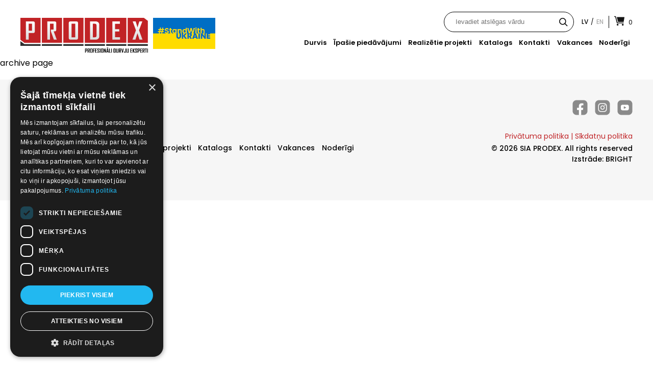

--- FILE ---
content_type: text/html; charset=UTF-8
request_url: https://www.prodex.lv/cilindri/test-cilindrs/
body_size: 28585
content:
<!DOCTYPE html><html xmlns="http://www.w3.org/1999/xhtml" lang="lv-LV" ><head><meta charset="UTF-8"/><meta http-equiv="content-type" content="text/html; charset=utf8" /><meta name="viewport" content="width=device-width, initial-scale=1"><meta name="google-site-verification" content="rsEmVEIDgUKaydOMMQyVPEKtBQ57-2Qh_yMgPF2g23I" /><link rel="apple-touch-icon" sizes="180x180" href="/apple-touch-icon.png"><link rel="icon" type="image/png" href="/favicon-32x32.png" sizes="32x32"><link rel="icon" type="image/png" href="/favicon-16x16.png" sizes="16x16"><link rel="manifest" href="/manifest.json"><meta name="theme-color" content="#ffffff"><link media="all" href="https://www.prodex.lv/wp-content/cache/autoptimize/css/autoptimize_3a698fb072615dc88ab25d8abc7a38be.css" rel="stylesheet"><title>cilindrs s Archives - Prodex</title><link href="https://fonts.googleapis.com/css?family=Poppins:300,400,500,600,700&amp;subset=latin-ext" rel="stylesheet">  <script type="text/plain" data-cookiescript="accepted" data-cookiecategory="targeting">!function(f,b,e,v,n,t,s)
		{if(f.fbq)return;n=f.fbq=function(){n.callMethod?
			n.callMethod.apply(n,arguments):n.queue.push(arguments)};
			if(!f._fbq)f._fbq=n;n.push=n;n.loaded=!0;n.version='2.0';
			n.queue=[];t=b.createElement(e);t.async=!0;
			t.src=v;s=b.getElementsByTagName(e)[0];
			s.parentNode.insertBefore(t,s)}(window, document,'script',
			'https://connect.facebook.net/en_US/fbevents.js');
		fbq('init', '1232912364417216');
		fbq('track', 'PageView');</script> <noscript><img height="1" width="1" style="display:none"
 src="https://www.facebook.com/tr?id=1232912364417216&ev=PageView&noscript=1"
 /></noscript><meta name='robots' content='index, follow, max-image-preview:large, max-snippet:-1, max-video-preview:-1' /> <script type="text/javascript">window.dataLayer = window.dataLayer || [];
window.gtag = window.gtag || function(){dataLayer.push(arguments);};
gtag('consent','default',{"ad_storage":"granted","analytics_storage":"granted","ad_user_data":"granted","ad_personalization":"granted","functionality_storage":"granted","personalization_storage":"granted","security_storage":"granted","wait_for_update":500});
gtag('set','developer_id.dMmY1Mm',true);
gtag('set','ads_data_redaction',true);</script> <script type="text/javascript" charset="UTF-8" data-cs-platform="wordpress" src="https://cdn.cookie-script.com/s/708a77b750a79a1534721c8f118870d4.js" id="cookie_script-js-with"></script> <link rel="canonical" href="https://www.prodex.lv/cilindri/test-cilindrs/" /><meta property="og:locale" content="lv_LV" /><meta property="og:type" content="article" /><meta property="og:title" content="cilindrs s Archives - Prodex" /><meta property="og:url" content="https://www.prodex.lv/cilindri/test-cilindrs/" /><meta property="og:site_name" content="Prodex" /><meta name="twitter:card" content="summary_large_image" /> <script type="application/ld+json" class="yoast-schema-graph">{"@context":"https://schema.org","@graph":[{"@type":"CollectionPage","@id":"https://www.prodex.lv/cilindri/test-cilindrs/","url":"https://www.prodex.lv/cilindri/test-cilindrs/","name":"cilindrs s Archives - Prodex","isPartOf":{"@id":"https://www.prodex.lv/#website"},"breadcrumb":{"@id":"https://www.prodex.lv/cilindri/test-cilindrs/#breadcrumb"},"inLanguage":"lv-LV"},{"@type":"BreadcrumbList","@id":"https://www.prodex.lv/cilindri/test-cilindrs/#breadcrumb","itemListElement":[{"@type":"ListItem","position":1,"name":"Home","item":"https://www.prodex.lv/"},{"@type":"ListItem","position":2,"name":"cilindrs s"}]},{"@type":"WebSite","@id":"https://www.prodex.lv/#website","url":"https://www.prodex.lv/","name":"Prodex","description":"","potentialAction":[{"@type":"SearchAction","target":{"@type":"EntryPoint","urlTemplate":"https://www.prodex.lv/?s={search_term_string}"},"query-input":{"@type":"PropertyValueSpecification","valueRequired":true,"valueName":"search_term_string"}}],"inLanguage":"lv-LV"}]}</script> <link rel="alternate" type="application/rss+xml" title="Prodex &raquo; cilindrs s Cilindrs plūsma" href="https://www.prodex.lv/cilindri/test-cilindrs/feed/" /><link rel="https://api.w.org/" href="https://www.prodex.lv/wp-json/" /><link rel="EditURI" type="application/rsd+xml" title="RSD" href="https://www.prodex.lv/xmlrpc.php?rsd" /><meta name="generator" content="WordPress 6.9" />  <script type="text/plain" data-cookiescript="accepted" data-cookiecategory="targeting" async src="https://www.googletagmanager.com/gtag/js?id=G-WDQCL0CWCK"></script> <script type="text/plain" data-cookiescript="accepted" data-cookiecategory="targeting">window.dataLayer = window.dataLayer || [];
  function gtag(){dataLayer.push(arguments);}
  gtag('js', new Date());
  gtag('config', 'G-WDQCL0CWCK');</script>  <script type="text/plain" data-cookiescript="accepted" data-cookiecategory="targeting">(function(w,d,s,l,i){w[l]=w[l]||[];w[l].push({'gtm.start':
new Date().getTime(),event:'gtm.js'});var f=d.getElementsByTagName(s)[0],
j=d.createElement(s),dl=l!='dataLayer'?'&l='+l:'';j.async=true;j.src=
'https://www.googletagmanager.com/gtm.js?id='+i+dl;f.parentNode.insertBefore(j,f);
})(window,document,'script','dataLayer','GTM-5VV8BQS');</script> <link hreflang="lv" href="https://www.prodex.lv/cilindri/test-cilindrs/" rel="alternate" /><link hreflang="en" href="https://www.prodex.lv/en/cilindri/test-cilindrs/" rel="alternate" /><link hreflang="x-default" href="https://www.prodex.lv/cilindri/test-cilindrs/" rel="alternate" /><meta name="generator" content="qTranslate-XT 3.14.0.dev.1" /> <script type="application/ld+json">{
			"@context": "https://schema.org",
			"@type": "LocalBusiness",
			"name": "Prodex",
			"image": "https://img.zl.lv/infopage/logo/l/o/prodex-sia_logo_120x120.jpg",
			"@id": "",
			"url": "https://www.prodex.lv/",
			"telephone": "25 445 587",
			"address": {
				"@type": "PostalAddress",
				"streetAddress": "Katlakalna iela 6",
				"addressLocality": "RÄ«ga",
				"postalCode": "LV-1073",
				"addressCountry": "LV"
			},
			"geo": {
				"@type": "GeoCoordinates",
				"latitude": 56.9293357,
				"longitude": 24.1937307
			},
			"openingHoursSpecification": [{
				"@type": "OpeningHoursSpecification",
				"dayOfWeek": [
					"Monday",
					"Tuesday",
					"Wednesday",
					"Thursday",
					"Friday"
				],
				"opens": "09:00",
				"closes": "17:00"
			},{
				"@type": "OpeningHoursSpecification",
				"dayOfWeek": "Saturday",
				"opens": "10:00",
				"closes": "16:00"
			}],
			"sameAs": [
				"https://www.facebook.com/prodex.lv",
				"https://www.instagram.com/prodex_riga/",
				"https://www.youtube.com/channel/UCVQPB-3SJ8dxZz0BvCrzz6g",
				"https://www.prodex.lv/"
			]
		}</script> </head><body><div class="wrap header"><div class="table "><div class="table-cellvm mainlogo"> <a href="https://www.prodex.lv/" > <img class="logo" src="https://www.prodex.lv/wp-content/uploads/2016/10/logolv.svg" alt="logo"> <img class="ukraine" src="https://www.prodex.lv/wp-content/themes/BRIGHT/img/ukraine.png" alt="ukraine"> </a></div><div class="table-cellvm menu"><div class="menuels"> <a href="https://www.prodex.lv/durvis/" class="inline-middle animate4 menuel ">Durvis</a> <a href="https://www.prodex.lv/ipasie-piedavajumi/" class="inline-middle animate4 menuel ">Īpašie piedāvājumi</a> <a href="https://www.prodex.lv/realizetie-projekti/" class="inline-middle animate4 menuel ">Realizētie projekti</a> <a href="https://www.prodex.lv/durvju-katalogs/" class="inline-middle animate4 menuel ">Katalogs</a> <a href="https://www.prodex.lv/kontakti/" class="inline-middle animate4 menuel ">Kontakti</a> <a href="https://www.prodex.lv/vakances/" class="inline-middle animate4 menuel ">Vakances</a> <a href="https://www.prodex.lv/noderigi/" class="inline-middle animate4 menuel ">Noderīgi</a></div></div></div><div class="langs shop"><div class="header-search"><form role="search" method="get" class="search-form" action="https://www.prodex.lv/" autocomplete="off"> <input type="text" autocomplete="off" class="search-field js-quick-search-input" placeholder="Ievadiet atslēgas vārdu" value="" name="s" /><div class="submit-c"> <input type="submit" class="search-submit js-quick-search-input" value="" /> <svg width="17" height="17" viewBox="0 0 17 17" fill="none" xmlns="http://www.w3.org/2000/svg"> <path d="M6.87992 13.63C8.39025 13.6311 9.85721 13.1238 11.0439 12.1883L15.5199 16.6644L16.6643 15.52L12.1882 11.044C13.4528 9.42922 13.9158 7.32713 13.4443 5.33075C12.9739 3.33423 11.6208 1.66037 9.76773 0.78071C7.91464 -0.0978435 5.76202 -0.0862337 3.91846 0.812351C2.0749 1.71093 0.739745 3.39844 0.289385 5.40019C-0.159922 7.40094 0.324191 9.49771 1.60669 11.0985C2.88813 12.6996 4.82887 13.6308 6.88006 13.6298L6.87992 13.63ZM6.87992 1.75004C8.24048 1.75004 9.54512 2.29004 10.5071 3.25296C11.47 4.21484 12.01 5.51948 12.01 6.88014C12.01 8.24081 11.47 9.54534 10.5071 10.5073C9.54523 11.4703 8.24059 12.0103 6.87992 12.0103C5.51926 12.0103 4.21473 11.4703 3.25274 10.5073C2.28982 9.54545 1.74981 8.24081 1.74981 6.88014C1.74981 5.51948 2.28982 4.21495 3.25274 3.25296C4.21462 2.29004 5.51926 1.75004 6.87992 1.75004Z" /> </svg></div><div class="js-quick-search-results quick-search"></div></form></div><div class="inline-middle headerlangstab" > <a href="https://www.prodex.lv/lv/cilindri/test-cilindrs/" hreflang="lv" title="lv" class="inline-middle animate4 lang active" >lv</a><span>/</span><a href="https://www.prodex.lv/en/cilindri/test-cilindrs/" hreflang="en" title="en" class="inline-middle animate4 lang " >en</a></div><div class="verticalline inline-middle" ></div><div class="inline-middle headershoptab" ><div class="inline-middle" > <svg style="width: 20px; enable-background:new 0 0 20 20;" version="1.1" id="Layer_1" xmlns="http://www.w3.org/2000/svg" xmlns:xlink="http://www.w3.org/1999/xlink" x="0px" y="0px"
 viewBox="0 0 20 20"  xml:space="preserve"> <path class="st0" d="M5.2,3.1l2.3,8.6C7.5,11.9,7.7,12,7.9,12h10.2c0.2,0,0.4-0.1,0.4-0.3L20,3.1c0-0.2-0.1-0.5-0.4-0.5H5.6
 C5.3,2.6,5.1,2.9,5.2,3.1z M18.5,17.6L18.5,17.6c0,0.7-0.4,1.3-1.1,1.6c-0.7,0.3-1.4,0.1-1.9-0.4c-0.5-0.5-0.7-1.2-0.4-1.9
 c0.3-0.7,0.9-1.1,1.6-1.1C17.8,15.9,18.5,16.6,18.5,17.6z M6.6,15.7L6.6,15.7c-0.7,0-1.3,0.4-1.6,1.1c-0.3,0.7-0.1,1.4,0.4,1.9
 s1.2,0.6,1.9,0.4c0.7-0.3,1.1-0.9,1.1-1.6C8.4,16.5,7.6,15.7,6.6,15.7z M18.4,14.8H6.2c-0.5,0-1-0.4-1.2-0.9L1.9,2.2H0V0.7h2.2
 c0.5,0,1,0.4,1.2,0.9l3.1,11.6h11.9L18.4,14.8L18.4,14.8z"/> </svg></div><div id="grozscount" class="inline-middle" >0</div></div></div></div><div class="wrap respheader" ><div class="table "><div class="table-cellvm burgersc"><div id="openmenu"> <img src="https://www.prodex.lv/wp-content/themes/BRIGHT/img/burger.png" alt="atvērt izvēlni"></div></div><div class="table-cellvm resplogo"> <a href="https://www.prodex.lv/" > <img class="logo" src="https://www.prodex.lv/wp-content/themes/BRIGHT/img/mainlogo.png" alt="logo"> </a></div><div class="table-cellvm right burgersc"><div id="opencart"> <img src="https://www.prodex.lv/wp-content/themes/BRIGHT/img/cartb.png" alt="grozs"></div></div></div><div class="resp-ukraine-row"> <img class="ukraine-resp" src="https://www.prodex.lv/wp-content/themes/BRIGHT/img/ukraine.png" alt="ukraine"></div><div class="resp-search"><div class="header-search"><form role="search" method="get" class="search-form" action="https://www.prodex.lv/" autocomplete="off"> <input type="text" class="search-field js-quick-search-input" placeholder="Ievadiet atslēgas vārdu" value="" name="s" /><div class="submit-c"> <input type="submit" class="search-submit" value="" /> <svg width="17" height="17" viewBox="0 0 17 17" fill="none" xmlns="http://www.w3.org/2000/svg"> <path d="M6.87992 13.63C8.39025 13.6311 9.85721 13.1238 11.0439 12.1883L15.5199 16.6644L16.6643 15.52L12.1882 11.044C13.4528 9.42922 13.9158 7.32713 13.4443 5.33075C12.9739 3.33423 11.6208 1.66037 9.76773 0.78071C7.91464 -0.0978435 5.76202 -0.0862337 3.91846 0.812351C2.0749 1.71093 0.739745 3.39844 0.289385 5.40019C-0.159922 7.40094 0.324191 9.49771 1.60669 11.0985C2.88813 12.6996 4.82887 13.6308 6.88006 13.6298L6.87992 13.63ZM6.87992 1.75004C8.24048 1.75004 9.54512 2.29004 10.5071 3.25296C11.47 4.21484 12.01 5.51948 12.01 6.88014C12.01 8.24081 11.47 9.54534 10.5071 10.5073C9.54523 11.4703 8.24059 12.0103 6.87992 12.0103C5.51926 12.0103 4.21473 11.4703 3.25274 10.5073C2.28982 9.54545 1.74981 8.24081 1.74981 6.88014C1.74981 5.51948 2.28982 4.21495 3.25274 3.25296C4.21462 2.29004 5.51926 1.75004 6.87992 1.75004Z" /> </svg></div><div class="js-quick-search-results quick-search"></div></form></div></div></div><div id="shadow" ></div><div id="respmenu" ><div class="respmenuinc" ><div class="respmenuelsc" > <a href="https://www.prodex.lv/durvis/" class="animate4 respmenuel ">Durvis</a> <a href="https://www.prodex.lv/ipasie-piedavajumi/" class="animate4 respmenuel ">Īpašie piedāvājumi</a> <a href="https://www.prodex.lv/realizetie-projekti/" class="animate4 respmenuel ">Realizētie projekti</a> <a href="https://www.prodex.lv/durvju-katalogs/" class="animate4 respmenuel ">Katalogs</a> <a href="https://www.prodex.lv/kontakti/" class="animate4 respmenuel ">Kontakti</a> <a href="https://www.prodex.lv/vakances/" class="animate4 respmenuel ">Vakances</a> <a href="https://www.prodex.lv/noderigi/" class="animate4 respmenuel ">Noderīgi</a><div id="closemenu" > <img src="https://www.prodex.lv/wp-content/themes/BRIGHT/img/respmenuclose.png" alt="aizvērt izvēlni"></div></div><div class="resplangsc" > <a href="https://www.prodex.lv/lv/cilindri/test-cilindrs/" hreflang="lv" title="lv" class="inline-middle animate4 resplang active" >lv</a><a href="https://www.prodex.lv/en/cilindri/test-cilindrs/" hreflang="en" title="en" class="inline-middle animate4 resplang " >en</a></div></div></div><div id="grozs" ><div class="respmenuinc" ><div id="closecart" ><button class="circle" data-animation="xMarks" data-remove="3000"></button></div><div class="carth">Mani pieprasījumi</div><div id="cartprods" ></div><a href="https://www.prodex.lv/durvis/" class="grozspievienotvel" >Pievienot vēl</a><div style="display: none;" sk="'.count($pasutitie).'" class="grozspasutit">Pieprasīt/Komplektācija</div><div style="display: block; text-align: center; padding: 10px;"><div style="margin: auto;" id="loader"></div></div><div style="padding: 20px; text-align: center; color: #e0ba3f;" id="cartresponse" ></div></div></div> <script>let cartCount = 0;</script> archive page<div class="totopbutton"><img class="lazy"  data-img-src="https://www.prodex.lv/wp-content/themes/BRIGHT/img/totop.svg" alt="uz augsu"></div><div class="footer"><div class="footer-top-row"><div class="footer-logo-col"> <a href="https://www.prodex.lv/" > <img src="https://www.prodex.lv/wp-content/themes/BRIGHT/img/footerlogo.png"
 alt="logo"> </a></div><div class="footer-soc-col"><div class="footer-soc-icons"> <a href="https://www.facebook.com/prodex.lv" target="_blank"> <svg version="1.1" id="Layer_1" xmlns="http://www.w3.org/2000/svg" xmlns:xlink="http://www.w3.org/1999/xlink" x="0px" y="0px" viewBox="0 0 31 31" style="enable-background:new 0 0 31 31;" xml:space="preserve"> <g> <path class="st0" d="M0.5,22.65V8.35c0-4.32,3.53-7.85,7.85-7.85h14.31c4.32,0,7.85,3.53,7.85,7.85l0,14.31c0,4.32-3.53,7.85-7.85,7.85h-4.81l-2.52-0.61l-2.17,0.61l-4.81,0C4.03,30.5,0.5,26.97,0.5,22.65z"/> <g> <path class="st1" d="M21.34,20.33L22,15.99h-4.16v-2.81c0-1.19,0.58-2.34,2.44-2.34h1.89V7.15c0,0-1.72-0.29-3.36-0.29c-3.43,0-5.67,2.08-5.67,5.84v3.3H9.35v4.34h3.81V30.5h4.69V20.33H21.34z"/> </g> </g> </svg> </a> <a href="https://www.instagram.com/prodex.lv" target="_blank"> <svg version="1.1" id="Layer_1" xmlns="http://www.w3.org/2000/svg" xmlns:xlink="http://www.w3.org/1999/xlink" x="0px" y="0px"
 viewBox="0 0 31 31" style="enable-background:new 0 0 31 31;" xml:space="preserve"> <g> <path class="st0" d="M0.5,22.65V8.35c0-4.32,3.53-7.85,7.85-7.85l14.31,0c4.32,0,7.85,3.53,7.85,7.85v14.31c0,4.32-3.53,7.85-7.85,7.85l-14.31,0C4.03,30.5,0.5,26.97,0.5,22.65z"/> <g> <path class="st1" d="M20.16,9.85c-0.57,0-1.03,0.46-1.03,1.03c0,0.57,0.46,1.03,1.03,1.03c0.57,0,1.03-0.46,1.03-1.03C21.19,10.31,20.73,9.85,20.16,9.85z"/> <path class="st1" d="M15.57,11.17c-2.39,0-4.33,1.94-4.33,4.33c0,2.39,1.94,4.33,4.33,4.33c2.39,0,4.33-1.94,4.33-4.33C19.9,13.11,17.96,11.17,15.57,11.17z M15.57,18.27c-1.53,0-2.77-1.24-2.77-2.77s1.24-2.77,2.77-2.77c1.53,0,2.77,1.24,2.77,2.77S17.1,18.27,15.57,18.27z"/> <path class="st1" d="M19.01,24.29h-7.02c-2.91,0-5.28-2.37-5.28-5.28v-7.02c0-2.91,2.37-5.28,5.28-5.28h7.02c2.91,0,5.28,2.37,5.28,5.28v7.02C24.29,21.92,21.92,24.29,19.01,24.29z M11.99,8.36c-2,0-3.63,1.63-3.63,3.63v7.02c0,2,1.63,3.63,3.63,3.63h7.02c2,0,3.63-1.63,3.63-3.63v-7.02c0-2-1.63-3.63-3.63-3.63H11.99z"/> </g> </g> </svg> </a> <a href="https://www.youtube.com/channel/UCVQPB-3SJ8dxZz0BvCrzz6g" target="_blank"> <svg version="1.1" id="Layer_1" xmlns="http://www.w3.org/2000/svg" xmlns:xlink="http://www.w3.org/1999/xlink" x="0px" y="0px"
 viewBox="0 0 31 31" style="enable-background:new 0 0 31 31;" xml:space="preserve"> <g> <path class="st0" d="M0.5,22.65V8.35c0-4.32,3.53-7.85,7.85-7.85l14.31,0c4.32,0,7.85,3.53,7.85,7.85v14.31c0,4.32-3.53,7.85-7.85,7.85H8.35C4.03,30.5,0.5,26.97,0.5,22.65z"/> <path class="st1" d="M23.53,13.32c0-1.99-1.61-3.6-3.6-3.6h-9.21c-1.99,0-3.6,1.61-3.6,3.6v4.29c0,1.99,1.61,3.6,3.6,3.6h9.21c1.99,0,3.6-1.61,3.6-3.6V13.32z M18.11,15.78l-4.13,2.04c-0.16,0.09-0.71-0.03-0.71-0.21v-4.19c0-0.19,0.55-0.3,0.72-0.21l3.95,2.15C18.11,15.45,18.28,15.69,18.11,15.78z"/> </g> </svg> </a></div></div></div><div class="table footertable"><div class="table-cellvm footermenu"> <a href="https://www.prodex.lv/durvis/" class="inline-middle animate4 footermenuel ">Durvis</a> <a href="https://www.prodex.lv/ipasie-piedavajumi/" class="inline-middle animate4 footermenuel ">Īpašie piedāvājumi</a> <a href="https://www.prodex.lv/realizetie-projekti/" class="inline-middle animate4 footermenuel ">Realizētie projekti</a> <a href="https://www.prodex.lv/durvju-katalogs/" class="inline-middle animate4 footermenuel ">Katalogs</a> <a href="https://www.prodex.lv/kontakti/" class="inline-middle animate4 footermenuel ">Kontakti</a> <a href="https://www.prodex.lv/vakances/" class="inline-middle animate4 footermenuel ">Vakances</a> <a href="https://www.prodex.lv/noderigi/" class="inline-middle animate4 footermenuel ">Noderīgi</a></div><div class="table-cellvm copyright"><div class="footer-policy-urls" > <a href="https://www.prodex.lv/privatuma-politika/" >Privātuma politika</a> | <a href="https://www.prodex.lv/sikdatnu-politika/" >Sīkdatņu politika</a></div> © 2026 SIA PRODEX. All rights reserved<div class="bright" >Izstrāde: <a href="https://bright.lv" target="_blank" >BRIGHT</a></div></div></div></div> <script>let homeDirectory = "https://www.prodex.lv"
	let ajaxUrl = homeDirectory + "/wp-admin/admin-ajax.php"
    let templateDirectoryUrl = 'https://www.prodex.lv/wp-content/themes/BRIGHT'
    let sessionId = '0b0d7afca225c290a4a5a1aaee476782'
    let sentText = 'Pieprasījums nosūtīts veiksmīgi Sia Prodex un uz Jūsu e-pastu. Prodex konsultanti ar Jums sazināsies. <br> APSKATIET PLAŠO PIEDĀVĀJUMA KLĀSTU FURNITŪTAS SADAĻĀ'
    let furnitureCatUrl = 'https://www.prodex.lv/category/furnitura-rokturi/'
    let aicinajumsFurnituraText = 'Apskatīt'
    let cartErrorText = 'Radās kļūda, mēģiniet vēlreiz!'
    let notFilledAllFieldsText = 'Nav aizpildīti visi obligātie lauki, vai arī tie ir kļūdaini!'
    let saveAddCartText = 'PIEVIENOT GROZAM UN IZVEIDOT NĀKAMO PIEPRASĪJUMU'
    let orderPageUrl = 'https://www.prodex.lv/pasutit/'
    let currentLanguage = 'lv'</script> <script type="text/javascript" src="https://www.prodex.lv/wp-includes/js/dist/hooks.min.js?ver=dd5603f07f9220ed27f1" id="wp-hooks-js"></script> <script type="text/javascript" src="https://www.prodex.lv/wp-includes/js/dist/i18n.min.js?ver=c26c3dc7bed366793375" id="wp-i18n-js"></script> <script type="text/javascript" id="wp-i18n-js-after">wp.i18n.setLocaleData( { 'text direction\u0004ltr': [ 'ltr' ] } );
//# sourceURL=wp-i18n-js-after</script> <script type="text/javascript" id="contact-form-7-js-before">var wpcf7 = {
    "api": {
        "root": "https:\/\/www.prodex.lv\/wp-json\/",
        "namespace": "contact-form-7\/v1"
    }
};
//# sourceURL=contact-form-7-js-before</script> <script type="text/javascript" id="image-watermark-no-right-click-js-before">var iwArgsNoRightClick = {"rightclick":"N","draganddrop":"N","devtools":"Y","enableToast":"Y","toastMessage":"This content is protected"};

//# sourceURL=image-watermark-no-right-click-js-before</script> <script type="text/javascript" src="https://www.prodex.lv/wp-content/themes/BRIGHT/js/jquery-3.6.0.min.js?ver=3.6.0" id="jquery-js"></script> <script type="speculationrules">{"prefetch":[{"source":"document","where":{"and":[{"href_matches":"/*"},{"not":{"href_matches":["/wp-*.php","/wp-admin/*","/wp-content/uploads/*","/wp-content/*","/wp-content/plugins/*","/wp-content/themes/BRIGHT/*","/*\\?(.+)"]}},{"not":{"selector_matches":"a[rel~=\"nofollow\"]"}},{"not":{"selector_matches":".no-prefetch, .no-prefetch a"}}]},"eagerness":"conservative"}]}</script> <script data-cfasync="false">window.dFlipLocation = 'https://www.prodex.lv/wp-content/plugins/3d-flipbook-dflip-lite/assets/';
            window.dFlipWPGlobal = {"text":{"toggleSound":"Turn on\/off Sound","toggleThumbnails":"Toggle Thumbnails","toggleOutline":"Toggle Outline\/Bookmark","previousPage":"Previous Page","nextPage":"Next Page","toggleFullscreen":"Toggle Fullscreen","zoomIn":"Zoom In","zoomOut":"Zoom Out","toggleHelp":"Toggle Help","singlePageMode":"Single Page Mode","doublePageMode":"Double Page Mode","downloadPDFFile":"Download PDF File","gotoFirstPage":"Goto First Page","gotoLastPage":"Goto Last Page","share":"Share","mailSubject":"I wanted you to see this FlipBook","mailBody":"Check out this site {{url}}","loading":"DearFlip: Loading "},"viewerType":"flipbook","moreControls":"download,pageMode,startPage,endPage,sound","hideControls":"","scrollWheel":"false","backgroundColor":"#777","backgroundImage":"","height":"auto","paddingLeft":"20","paddingRight":"20","controlsPosition":"bottom","duration":800,"soundEnable":"true","enableDownload":"true","showSearchControl":"false","showPrintControl":"false","enableAnnotation":false,"enableAnalytics":"false","webgl":"true","hard":"none","maxTextureSize":"1600","rangeChunkSize":"524288","zoomRatio":1.5,"stiffness":3,"pageMode":"0","singlePageMode":"0","pageSize":"0","autoPlay":"false","autoPlayDuration":5000,"autoPlayStart":"false","linkTarget":"2","sharePrefix":"flipbook-"};</script> <script id="wp-emoji-settings" type="application/json">{"baseUrl":"https://s.w.org/images/core/emoji/17.0.2/72x72/","ext":".png","svgUrl":"https://s.w.org/images/core/emoji/17.0.2/svg/","svgExt":".svg","source":{"concatemoji":"https://www.prodex.lv/wp-includes/js/wp-emoji-release.min.js?ver=6.9"}}</script> <script type="module">/*! This file is auto-generated */
const a=JSON.parse(document.getElementById("wp-emoji-settings").textContent),o=(window._wpemojiSettings=a,"wpEmojiSettingsSupports"),s=["flag","emoji"];function i(e){try{var t={supportTests:e,timestamp:(new Date).valueOf()};sessionStorage.setItem(o,JSON.stringify(t))}catch(e){}}function c(e,t,n){e.clearRect(0,0,e.canvas.width,e.canvas.height),e.fillText(t,0,0);t=new Uint32Array(e.getImageData(0,0,e.canvas.width,e.canvas.height).data);e.clearRect(0,0,e.canvas.width,e.canvas.height),e.fillText(n,0,0);const a=new Uint32Array(e.getImageData(0,0,e.canvas.width,e.canvas.height).data);return t.every((e,t)=>e===a[t])}function p(e,t){e.clearRect(0,0,e.canvas.width,e.canvas.height),e.fillText(t,0,0);var n=e.getImageData(16,16,1,1);for(let e=0;e<n.data.length;e++)if(0!==n.data[e])return!1;return!0}function u(e,t,n,a){switch(t){case"flag":return n(e,"\ud83c\udff3\ufe0f\u200d\u26a7\ufe0f","\ud83c\udff3\ufe0f\u200b\u26a7\ufe0f")?!1:!n(e,"\ud83c\udde8\ud83c\uddf6","\ud83c\udde8\u200b\ud83c\uddf6")&&!n(e,"\ud83c\udff4\udb40\udc67\udb40\udc62\udb40\udc65\udb40\udc6e\udb40\udc67\udb40\udc7f","\ud83c\udff4\u200b\udb40\udc67\u200b\udb40\udc62\u200b\udb40\udc65\u200b\udb40\udc6e\u200b\udb40\udc67\u200b\udb40\udc7f");case"emoji":return!a(e,"\ud83e\u1fac8")}return!1}function f(e,t,n,a){let r;const o=(r="undefined"!=typeof WorkerGlobalScope&&self instanceof WorkerGlobalScope?new OffscreenCanvas(300,150):document.createElement("canvas")).getContext("2d",{willReadFrequently:!0}),s=(o.textBaseline="top",o.font="600 32px Arial",{});return e.forEach(e=>{s[e]=t(o,e,n,a)}),s}function r(e){var t=document.createElement("script");t.src=e,t.defer=!0,document.head.appendChild(t)}a.supports={everything:!0,everythingExceptFlag:!0},new Promise(t=>{let n=function(){try{var e=JSON.parse(sessionStorage.getItem(o));if("object"==typeof e&&"number"==typeof e.timestamp&&(new Date).valueOf()<e.timestamp+604800&&"object"==typeof e.supportTests)return e.supportTests}catch(e){}return null}();if(!n){if("undefined"!=typeof Worker&&"undefined"!=typeof OffscreenCanvas&&"undefined"!=typeof URL&&URL.createObjectURL&&"undefined"!=typeof Blob)try{var e="postMessage("+f.toString()+"("+[JSON.stringify(s),u.toString(),c.toString(),p.toString()].join(",")+"));",a=new Blob([e],{type:"text/javascript"});const r=new Worker(URL.createObjectURL(a),{name:"wpTestEmojiSupports"});return void(r.onmessage=e=>{i(n=e.data),r.terminate(),t(n)})}catch(e){}i(n=f(s,u,c,p))}t(n)}).then(e=>{for(const n in e)a.supports[n]=e[n],a.supports.everything=a.supports.everything&&a.supports[n],"flag"!==n&&(a.supports.everythingExceptFlag=a.supports.everythingExceptFlag&&a.supports[n]);var t;a.supports.everythingExceptFlag=a.supports.everythingExceptFlag&&!a.supports.flag,a.supports.everything||((t=a.source||{}).concatemoji?r(t.concatemoji):t.wpemoji&&t.twemoji&&(r(t.twemoji),r(t.wpemoji)))});
//# sourceURL=https://www.prodex.lv/wp-includes/js/wp-emoji-loader.min.js</script> <script>!function(o){o.fn.viewportChecker=function(t){var e={classToAdd:"visible",classToRemove:"invisible",classToAddForFullView:"full-visible",removeClassAfterAnimation:!1,offset:100,repeat:!1,invertBottomOffset:!0,callbackFunction:function(o,t){},scrollHorizontal:!1,scrollBox:window};o.extend(e,t);var a=this,s={height:o(e.scrollBox).height(),width:o(e.scrollBox).width()};return this.checkElements=function(){var t,l;e.scrollHorizontal?(t=Math.max(o("html").scrollLeft(),o("body").scrollLeft(),o(window).scrollLeft()),l=t+s.width):(t=Math.max(o("html").scrollTop(),o("body").scrollTop(),o(window).scrollTop()),l=t+s.height),a.each(function(){var a=o(this),i={},n={};if(a.data("vp-add-class")&&(n.classToAdd=a.data("vp-add-class")),a.data("vp-remove-class")&&(n.classToRemove=a.data("vp-remove-class")),a.data("vp-add-class-full-view")&&(n.classToAddForFullView=a.data("vp-add-class-full-view")),a.data("vp-keep-add-class")&&(n.removeClassAfterAnimation=a.data("vp-remove-after-animation")),a.data("vp-offset")&&(n.offset=a.data("vp-offset")),a.data("vp-repeat")&&(n.repeat=a.data("vp-repeat")),a.data("vp-scrollHorizontal")&&(n.scrollHorizontal=a.data("vp-scrollHorizontal")),a.data("vp-invertBottomOffset")&&(n.scrollHorizontal=a.data("vp-invertBottomOffset")),o.extend(i,e),o.extend(i,n),!a.data("vp-animated")||i.repeat){String(i.offset).indexOf("%")>0&&(i.offset=parseInt(i.offset)/100*s.height);var d=i.scrollHorizontal?a.offset().left:a.offset().top,r=i.scrollHorizontal?d+a.width():d+a.height(),c=Math.round(d)+i.offset,f=i.scrollHorizontal?c+a.width():c+a.height();i.invertBottomOffset&&(f-=2*i.offset),c<l&&f>t?(a.removeClass(i.classToRemove),a.addClass(i.classToAdd),i.callbackFunction(a,"add"),r<=l&&d>=t?a.addClass(i.classToAddForFullView):a.removeClass(i.classToAddForFullView),a.data("vp-animated",!0),i.removeClassAfterAnimation&&a.one("webkitAnimationEnd mozAnimationEnd MSAnimationEnd oanimationend animationend",function(){a.removeClass(i.classToAdd)})):a.hasClass(i.classToAdd)&&i.repeat&&(a.removeClass(i.classToAdd+" "+i.classToAddForFullView),i.callbackFunction(a,"remove"),a.data("vp-animated",!1))}})},("ontouchstart"in window||"onmsgesturechange"in window)&&o(document).bind("touchmove MSPointerMove pointermove",this.checkElements),o(e.scrollBox).bind("load scroll",this.checkElements),o(window).resize(function(t){s={height:o(e.scrollBox).height(),width:o(e.scrollBox).width()},a.checkElements()}),this.checkElements(),this}}(jQuery);</script> <script defer src="https://www.prodex.lv/wp-content/cache/autoptimize/js/autoptimize_e27a5f8bd65da5f45bd7e6d3f2c7248a.js"></script></body></html>